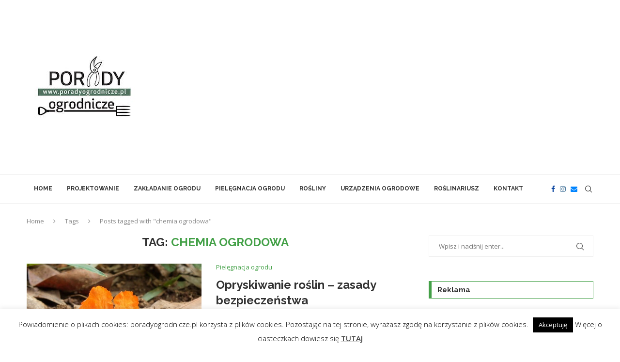

--- FILE ---
content_type: text/html; charset=utf-8
request_url: https://www.google.com/recaptcha/api2/aframe
body_size: 268
content:
<!DOCTYPE HTML><html><head><meta http-equiv="content-type" content="text/html; charset=UTF-8"></head><body><script nonce="Yl7DZfTv_LrK6i5PyVR0OA">/** Anti-fraud and anti-abuse applications only. See google.com/recaptcha */ try{var clients={'sodar':'https://pagead2.googlesyndication.com/pagead/sodar?'};window.addEventListener("message",function(a){try{if(a.source===window.parent){var b=JSON.parse(a.data);var c=clients[b['id']];if(c){var d=document.createElement('img');d.src=c+b['params']+'&rc='+(localStorage.getItem("rc::a")?sessionStorage.getItem("rc::b"):"");window.document.body.appendChild(d);sessionStorage.setItem("rc::e",parseInt(sessionStorage.getItem("rc::e")||0)+1);localStorage.setItem("rc::h",'1769901802080');}}}catch(b){}});window.parent.postMessage("_grecaptcha_ready", "*");}catch(b){}</script></body></html>